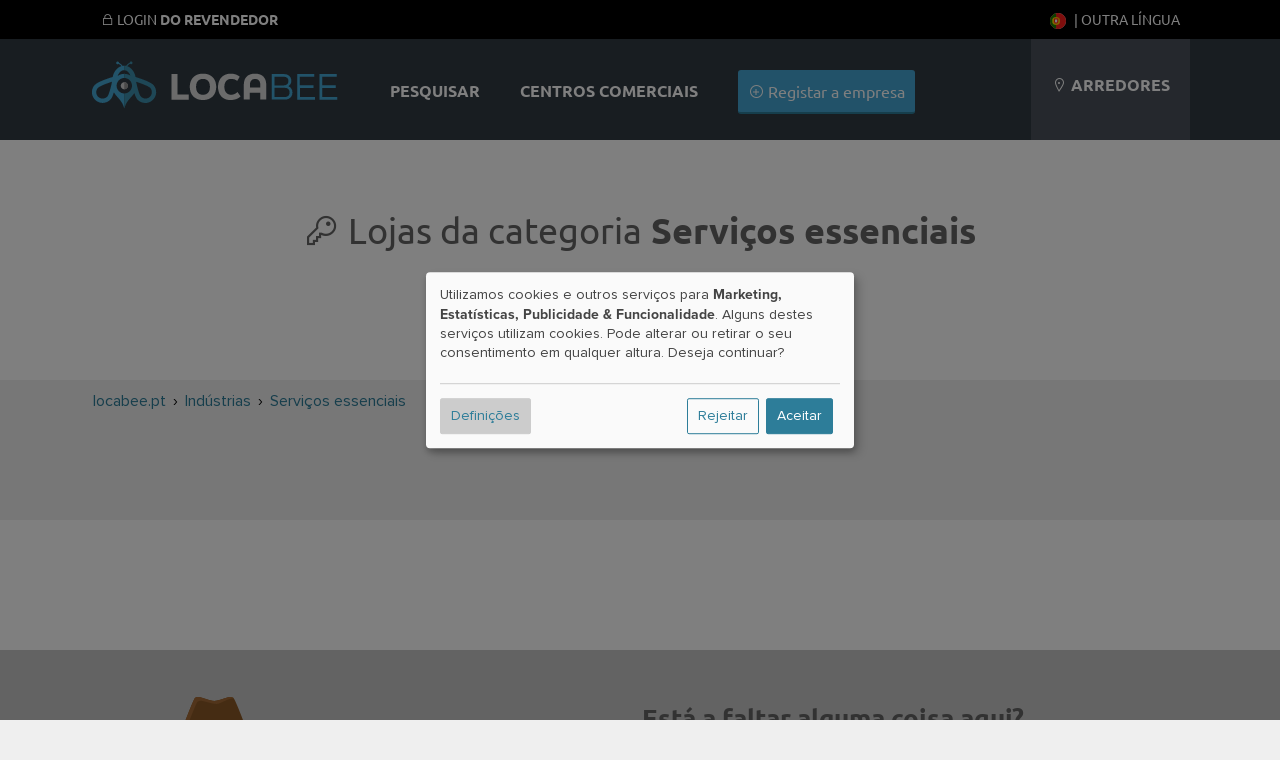

--- FILE ---
content_type: text/html; charset=UTF-8
request_url: https://locabee.pt/categoria/servi%C3%A7os%20essenciais
body_size: 11184
content:
<!-- debug -->
		
		

<!DOCTYPE html>
	<html lang="pt-pt">
  <head>
          <meta name="robots" content="index, follow" />
          <meta name="description" content="Descubra a diversidade de serralheiros no seu bairro. Encontre produtos de alta qualidade e marcas de confiança - tudo no seu bairro!" />
        
        
            <meta property="og:image" content="//locabee.pt/gfx/fb-square.png"/>
    
    <title>Resumo da categoria Serviços essenciais</title>

    
  <script type="text/javascript">
    var triggerFired = false;
    var triggerInteraction = () => {
        if (triggerFired) return;
        triggerFired = true;
        var img = new Image();
        img.fetchPriority = 'high';
        img.src = "//ajax.wogibtswas.net/ratelimit.php?secret=282bcf4814a9354747511edadf0ba863a26f52545c419e524b62f7c2513c499e";
    }
    var listenInteraction = () => {
        let interactions = ['click', 'keydown', 'scroll', 'touchstart', 'mousemove'];
        interactions.forEach(event => {
            document.addEventListener(event, triggerInteraction, { once: true });
        });
    }
    listenInteraction();
  </script>

    <meta http-equiv="Content-Type" content="text/html; charset=UTF-8" />
    
                                                      
    
 
          <link href="https://wogibtswas.de/kategorie/schl%C3%BCsseldienste" hreflang="de-de" rel="alternate">
                <link href="https://at.wogibtswas.net/kategorie/schl%C3%BCsseldienste" hreflang="de-at" rel="alternate">
                <link href="https://ch.wogibtswas.net/kategorie/schl%C3%BCsseldienste" hreflang="de-ch" rel="alternate">
                <link href="https://locabee.com/retailer_category/key%20services" hreflang="en-us" rel="alternate">
                <link href="https://locabee.uk/retailer_category/key%20services" hreflang="en-gb" rel="alternate">
                <link href="https://fr.locabee.com/categorie_revendeur/services%20de%20cl%C3%A9s" hreflang="fr-fr" rel="alternate">
                <link href="https://fr.locabee.ch/categorie_revendeur/services%20de%20cl%C3%A9s" hreflang="fr-ch" rel="alternate">
                <link href="https://fr.locabee.be/categorie_revendeur/services%20de%20cl%C3%A9s" hreflang="fr-be" rel="alternate">
                <link href="https://locabee.es/categoria_distribuidor/servicios%20clave" hreflang="es-es" rel="alternate">
                <link href="https://locabee.it/categoria_rivenditori/servizi%20chiave" hreflang="it-it" rel="alternate">
                <link href="https://it.locabee.ch/categoria_rivenditori/servizi%20chiave" hreflang="it-ch" rel="alternate">
                <link href="https://locabee.nl/categorie_handelaar/belangrijkste%20diensten" hreflang="nl-nl" rel="alternate">
                <link href="https://nl.locabee.be/categorie_handelaar/belangrijkste%20diensten" hreflang="nl-be" rel="alternate">
                <link href="https://locabee.pl/kategoria_dealera/kluczowe%20us%C5%82ugi" hreflang="pl-pl" rel="alternate">
                <link href="https://locabee.cz/categoria_rivenditori/kl%C3%AD%C4%8Dov%C3%A9%20slu%C5%BEby" hreflang="cs-cz" rel="alternate">
                <link href="https://locabee.pt/categoria/servi%C3%A7os%20essenciais" hreflang="pt-pt" rel="alternate">
            <link rel="canonical" href="https://locabee.pt/categoria/servi%C3%A7os%20essenciais" />
                <link href="https://locabee.se/kategori/viktiga%20tj%C3%A4nster" hreflang="sv-se" rel="alternate">
                <link href="https://locabee.gr/%CE%BA%CE%B1%CF%84%CE%B7%CE%B3%CE%BF%CF%81%CE%AF%CE%B1/%CE%B2%CE%B1%CF%83%CE%B9%CE%BA%CE%AD%CF%82%20%CF%85%CF%80%CE%B7%CF%81%CE%B5%CF%83%CE%AF%CE%B5%CF%82" hreflang="el-gr" rel="alternate">
                <link href="https://locabee.dk/kategori/vigtige%20tjenester" hreflang="da-dk" rel="alternate">
           


    <link rel="preload" href="/css/line-awesome/fonts/la-solid-900.woff2" as="font" type="font/woff2" crossorigin>
		<link rel="preload" href="/css/line-awesome/css/line-awesome.min.css" as="style">


    <link rel="stylesheet" type="text/css" href="/css/webfonts/latin.css">
    <style>
/* CCSS Version 2026-01-27 17:38:56 */

a, body, div, form, h1, h2, h3, header, html, i, img, li, nav, p, section, span, strong, ul { border: 0; margin: 0; padding: 0; font-size: 100%; font-style: normal } html, body { height: 100%; line-height: 1.4; } header, nav, section { display: block } strong { font-weight: bold } img { color: transparent; font-size: 0; vertical-align: middle; -ms-interpolation-mode: bicubic } li { display: list-item } p { margin-bottom: 10px } .center h2, .center h3, .center p, .center { text-align: center } body { font-size: 16px } .w-100 { width: 100%!important; height: auto; } .ekz--section .box img { width: 100%; text-align: center } .ctContainer { position: relative } .sectionWhite { width: 100%; background-color: rgb(255, 255, 255); text-align: left; font-family: "proxima-nova", Arial, Helvetica, sans-serif; color: #646464 } .sectionWhite h2 { font-weight: 700; font-size: 26px; color: #646464 } .sectionGray { width: 100%; background-color: rgb(239, 239, 239); font-family: "proxima-nova", Arial, Helvetica, sans-serif; color: #646464 } .sectionGray h1 { font-weight: 700; font-size: 36px; color: #646464; text-transform: uppercase; padding: 15px } .sectionGray h2 { font-weight: 700; font-size: 26px; color: #646464; } .sectionGray p { font-size: 20px } .searchTeaser { text-align: center; color: #fff; font-family: "proxima-nova", Arial, Helvetica, sans-serif } #searchLocation, #searchProduct { width: 40%; margin: 20px auto; position: relative; float: left; clear: none; background: #fff; margin-right: 10px; border-radius: 3px; -moz-border-radius: 3px; -webkit-border-radius: 3px; -border-radius: 3px } .searchTeaser h1 { text-transform: uppercase; color: #fff; font-size: 36px; font-weight: 700 } .searchField { width: 100%; margin: 40px auto } .searchField>div { margin: 0 } .locateMe i { color: #ccc; position: absolute; float: none; right: 10px; top: 10px } body { background-repeat: repeat-x; background-color: rgb(239, 239, 239); font-family: "proxima-nova", Arial, Helvetica, sans-serif; font-size: 12px } .hdContainer { width: 1100px; margin: 0 auto } .ctContainer { padding: 50px 0; width: 1100px; margin: 0 auto } .wgwlogo { height: 90px; margin-top: 20px; width: 250px; float: left; text-indent: -500px; overflow: hidden; background: url(/gfx/logofb.png) top left no-repeat } .svg #logo { background: url(/gfx/logo.svg) top left no-repeat; background-size: contain } .svg.region-ch #logo { background: url(/gfx/logo-ch.svg) top left no-repeat; background-size: contain } .svg.region-at #logo { background: url(/gfx/logo-at.svg) top left no-repeat; background-size: contain } #locator { float: right; background-color: rgb(74, 81, 90); height: 110px; text-align: center; line-height: 110px; padding-left: 20px; padding-right: 20px; max-width: 220px; text-transform: uppercase; color: #fff; font-size: 16px } .header { background-repeat: no-repeat; width: 100%; background-color: rgb(49, 58, 67); position: relative; padding: 0; height: 110px } @media (min-width: 700px) { .header { padding-top: 30px; } } a:link, a:visited { color: #2d7d99; text-decoration: none } #content ul { list-style: none } input { background: url(/gfx/error.png) right center no-repeat } input:valid { background: none; background-color: #ff3333 } .active { font-weight: 700 } #navi a:link, #navi a:visited { color: #fff; text-decoration: none } h2 { font-family: "proxima-nova", Arial, Helvetica, sans-serif; font-size: 24px; color: #000; -webkit-hyphens: auto; -moz-hyphens: auto; -ms-hyphens: auto; hyphens: auto } #navi { float: left; margin-left: 30px; height: 110px; font-size: 16px; background-repeat: no-repeat; text-align: center; color: #FFF } #navi ul { display: inline-block } #navi li { height: 60px; list-style-type: none; float: left; font-family: "proxima-nova", sans-serif; text-transform: uppercase; color: #000; font-weight: 700; padding: 50px 20px 0 20px; font-size: 16px; vertical-align: bottom } #navi li.haendler { text-transform: none; font-weight: 300; padding: 40px 20px 10px 20px } .clear { clear: both; height: 0; background: none } .box { position: relative; float: left; width: 29.333333%; margin: 2%; padding: 20px 0; background-color: rgba(255, 255, 255, 0.8); border-bottom: 3px #d7d7d7 solid; min-height: 450px } .box h3 { font-family: "proxima-nova", Arial, Helvetica, sans-serif; font-weight: 700; font-size: 18px; text-transform: none } .box p { margin: 20px 0; font-size: 16px } .box img { border-top: 1px #fff solid; border-bottom: 1px #fff solid; width: 210px; height: auto; } .box h3 { margin: 0; padding: 0; height: 50px } a.primary, a.primary:visited, input[type="submit"] { display: inline-block; background-color: #45a6d3; padding: 10px; color: #fff; font-family: "proxima-nova", Arial, Helvetica, sans-serif; font-size: 16px; border: none; border-bottom: 2px solid #2d7d99; -webkit-border-radius: 3px; -moz-border-radius: 3px; border-radius: 3px } input[type="submit"] { margin-top: 30px; text-transform: uppercase; background-color: rgb(218, 218, 218); padding: 15px; width: 180px; height: auto; color: #b3b1b1; font-family: "proxima-nova", Arial, Helvetica, sans-serif; font-size: 16px; font-weight: 700; border: none; border-bottom: 2px solid #b3b1b1; -webkit-border-radius: 3px; -moz-border-radius: 3px; border-radius: 3px } form input, form input[type=text] { display: inline-block; text-align: left; border: none; width: 50%; margin: 0 auto; height: 20px; background-color: #efefef; -webkit-border-radius: 3px; -moz-border-radius: 3px; border-radius: 3px; color: #8c8f90; padding: 10px; font-size: 16px; margin-bottom: 10px } form input.searchcity { width: 95% } .search { text-align: center; background: #DADADA } .mobilenav { display: none } .mobilenav a:link, .mobilenav a:visited { color: #fff } .searchNew .searchField { padding: 0 2% 50px 2%; width: 96% } .searchNew .searchTeaser h1 { font-weight: 700 } .searchNew .searchTeaser h2 { color: #fff; padding: 0 } .searchNew { background-size: cover; background-color: rgba(0, 0, 0, 0.7); background-blend-mode: multiply; background-position: center center } .searchNew .search { margin-top: 20px; background-color: #45a6d3; border-bottom: 2px solid #2d7d99; color: #fff; font-weight: 200 } .searchNew .searchField { background-color: rgba(45, 125, 153, 0.9) } .searchNew .inputContainer { width: 40%; float: left; margin-right: 10px; position: relative } .searchNew .labelicon { position: absolute; left: 10px; color: rgba(45, 125, 153, 1); font-size: 30px; line-height: 50px } .searchNew .inputContainer input[type=text], .searchNew .inputContainer input { width: 80%; padding: 3% 10% 3% 10% } .searchNew .searchNav li { float: left; background-color: rgba(49, 58, 67, 0.2); padding: 8px; font-size: 16px; margin: 0 5px 10px 0; border-bottom-left-radius: 3px; border-bottom-right-radius: 3px } .searchNew .searchNav li.active { background-color: rgba(49, 58, 67, 0.6) } .searchNew .searchNav li>a { display: inline-block; color: #fff } @media (min-width:1440px) { #navi li.haendler { display: inline-block } .hdContainer { width: 1400px } .ctContainer { width: 1400px } .box { width: 23%; margin: 1%; min-height: 450px } } @media (max-width:1135px) { .searchNew #searchLocation, .searchNew #searchProduct { width: 100%; float: none } #navi li.haendler { display: none } #logo { margin-top: 35px; width: 150px } #locator .fa-map-marker { display: inline-block } #locator { width: 15%; line-height: 1.2; padding: 25px 3%; height: 60px } .hdContainer { width: 90% } .ctContainer { width: 90% } .box img { width: 100% } } @media only screen and (max-width:700px) { .largedevices { display: none } .mobilenav { display: block } .mobilenav ul { padding: 0; margin: 0; width: 100% } .mobilenav li { background-color: #2d7d99; padding: 10px; list-style-type: none; display: inline-block; min-width: 25px; text-align: center; -webkit-border-radius: 3px; -moz-border-radius: 3px; border-radius: 3px } .mobilenav ul .menutoggler { float: right; background-color: #45a6d3 } #locator { background-color: rgba(44, 52, 60, 1); border-top: 1px #5A5A5A solid; line-height: 1em } #locator .mobilenav { text-transform: none } #locator .mobilenav li i { font-size: 24px } #navi li.haendler { display: none } .hdContainer { width: 100% } #searchLocation, #searchProduct { width: 70%; margin: 20px auto; position: relative; float: none; clear: both; background: #fff; padding: 10px; -moz-border-radius: 3px; -webkit-border-radius: 3px; -border-radius: 3px } .locateMe i { color: #ccc; position: absolute; float: right; font-size: 30px } #logo { position: relative; float: none; margin: 10px auto 0 auto; background-position: center; height: 80px; width: 250px } .ctContainer { width: 100%; padding: 15px 0 } .box { float: none; width: 100%; margin: 3% auto } .box img { width: 100% } #locator { text-align: center; height: auto } #navi li.haendler { text-transform: none; font-weight: 300; padding: 0 20px 30px 20px } body { padding-top: 140px } #navi li.haendler { display: none } .hdContainer { width: 100% } .ctContainer { width: 96% } #searchLocation, #searchProduct { width: 100%; margin: 20px auto; position: relative; float: none; clear: both; background: #fff; padding: 0; -moz-border-radius: 3px; -webkit-border-radius: 3px; -border-radius: 3px } .locateMe i { color: #ccc; position: absolute; float: none; right: 10px; top: 10px } img { width: 100% } #locator { text-align: left; position: relative; width: 96%; padding: 2% } #navi { width: 100%; height: auto; clear: both; margin: 0 } #navi ul { display: block; width: 100% } #navi li { padding: 25px; height: auto; display: block; float: none; background-color: rgba(44, 52, 60, 1) } #navi li { display: none } .header { height: auto; position: fixed; top: 0; z-index: 9000 } form input, form input[type=text] { display: inline-block; text-align: left; border: none; width: 100%; margin: 0 auto; height: 20px; background-color: #efefef; -webkit-border-radius: 3px; -moz-border-radius: 3px; border-radius: 3px; color: #8c8f90; padding: 10px; font-size: 16px; margin-bottom: 10px } #content { overflow-x: hidden } } .searchField>div { padding: 0 } .searchField input[type=text] { padding: 30px 3%; margin-bottom: 0; background-color: #fff; font-family: "proxima-nova", Arial, Helvetica, sans-serif; font-size: 22px; color: #000 } #searchLocation, #searchProduct { padding: 0; position: relative } .stars { font-size: 1.3em; color: #45a6d3 } .stars .inactive { color: #d7d7d7 } #productgallery .item .pimgwrapper { height: 150px; overflow: hidden } #productgallery .item .pimgwrapper img { max-width: 85%; width: 100px; height: 100px; object-fit: contain; margin: 0 auto } .sliderImages--container { overflow: hidden; position: relative; background-repeat: repeat; background-size: auto; background-color: rgba(0, 0, 0, 0.5) } .sliderImages { position: absolute; left: 0; top: 0; width: 100%; height: 70vh; z-index: -1 } .sliderImages li { width: 100%; height: 100%; position: absolute; background-size: cover; background-position: center center; opacity: 0; animation: imageAnimation 18s linear infinite 0s } .sliderImages li:nth-child(1) { animation-delay: 0s } .sliderImages li:nth-child(2) { animation-delay: 6s } .sliderImages li:nth-child(3) { animation-delay: 12s } @keyframes imageAnimation { 8% { opacity: 1; animation-timing-function: ease-out } 36% { opacity: 1 } 44% { opacity: 0 } 100% { opacity: 0 } } @media screen and (max-width:1440px) { .ekz--section .box:nth-of-type(4) { display: none } } @media screen and (max-width:1135px) { .ekz--section .box:nth-of-type(4) { display: block } } @media screen and (max-width:1135px) { .box p { margin: 0 0 10px 0; font-size: 14px } } @media screen and (max-width:700px) { .searchNew .labelicon, .locateMe { line-height: 40px } .searchNew .inputContainer input[type=text], .searchNew .inputContainer input { padding-left: 40px; padding-right: 40px; width: auto; display: block } .searchNew .searchTeaser h2 { font-size: 5vw } } .searchNav { position: relative } @media screen and (max-width:370px) { .hidden-xs { display: none !important } } .owl-carousel { display: none; position: relative; width: 100%; -ms-touch-action: pan-y } .gallery .item { margin: 5px } .sliderwrapper { position: relative; padding: 5px !important; } .helpernav { position: fixed!important; background-color: #000; color: #fff; text-transform: uppercase; font-size: 14px; width: 100%; z-index: 99999; top: 0; } .helpernav .rightnav { float: right; } .helpernav a:link, .helpernav a:visited { color: #FFF } .helpernav ul li { display: inline-block; list-style-type: none; padding: 0 10px } .helpernav .ctContainer { padding: 10px 0 } .sectionWhite h1 { font-weight: 700; font-size: 36px; color: #646464; padding: 15px } .center, .center h2, .center h3, .center p { text-align: center } #breadcrumb div { float: left; display: inline } .clear { clear: both } #changeLocation { padding: 30px; min-height: 100px; } .blurrybg { width: calc(100% + 60px); height: calc(100% + 60px); left: -30px; top: -30px; position: absolute; background-size: cover; background-repeat: no-repeat; background-position: center; filter: saturate(300%) brightness(0.5) blur(30px); } .brands li .branditem { height: 50px; width: 105px; padding: 5px 15px } .brands { display: flex; flex-wrap: wrap; justify-content: space-around } .meta-container { padding: 30px; display: flex; flex-wrap: wrap; justify-content: space-evenly; } .sectionWhite p { font-weight: 400; font-size: 18px; } .searchNew.searchMini>.ctContainer { margin: 0 auto; padding: 20px 0 0 0; } .searchNew.searchMini .searchField { margin: 0 auto; } .box h2 { font-size: 18px; } @media (max-width: 800px) { .countryContainer>a { display: block; padding: 20px; } .meta-container>div { width: 100%; padding-top: 30px; } dd { margin-bottom: 15px; } #haendler { margin: 0 auto; } .largedevices { display: none; } .helpernav { display: none; } .mobilenav { height: 45px; display: block; } .mobilenav ul li { height: 25px; } #locator { position: relative; width: 96%; max-width: 96%; padding: 2%; } .sectionWhite h1 { font-weight: 700; font-size: 2rem; color: #646464; } .lity-hide { display: none; } #breadcrumb { display: none; } .ctContainer { padding: 15px 0; } .right p { padding: 10px 30px; font-size: 20px; margin-bottom: 10px; } /* Location Pages SCSS */ .input.select.rating-f { min-height: 51px; } .input.select.rating-f select { display: none; } .detailNavi { display: -webkit-flex; display: flex; -webkit-align-items: flex-end; align-items: flex-end; -webkit-flex-flow: row; flex-flow: row; min-height: 50px; } .detailNavi a { padding: 10px; background-color: #2d7d99; color: #fff; display: inline-block; } .right>div:not(.detailNaviContainer) { padding: 10px 10px 30px 10px; background: #fff; margin-bottom: 20px; } .ohidden { overflow-x: hidden; } .right h2, .left h2 { padding: 20px 0 20px 0; } .smallbutton { padding: 4px 8px; margin-bottom: 5px; } .hshadow { margin-top: 10px; } body { font-size: 16px; line-height: 1.4; } .smallbutton { background-color: #2d7d99; color: #fff; padding: 4px 8px; display: inline-block; font-size: 16px; font-weight: 400; margin-bottom: 5px; overflow:hidden; white-space: nowrap; text-overflow: ellipsis; max-width: 100%; } } .ohidden { overflow: hidden; position: relative; } #haendlerNavi { position: relative; z-index: 99; min-height: 50px; } ol#breadcrumb li { display: inline; } .haendlerBild img { width: 100%; height: auto; } .openingHours dt { float: left; clear: left; width: 120px; text-align: left; font-weight: bold } .openingHours dd { text-align: left } .openingHours dd.second { text-align: left; margin-left: 120px } .sectionBlend { min-height: 60vh; } .ctContainer.brandContainer { top: -50px; background-color: #fff } .brandContainer .brands { padding: 30px 50px } .brands li .branditem { height: 50px; width: 100px; padding: 20px; } .detailNavi { display: -webkit-flex; display: flex; -webkit-align-items: flex-end; align-items: flex-end; -webkit-flex-flow: row; flex-flow: row; min-height: 50px } .lity-hide { display: none; } select#ratingbar { display: none; } .rating-f { min-height: 52px; } #shareButton { font-size: 16px; display: block; cursor: pointer; color: #2d7d99; } #shareButton:hover { color: #000; } @media (min-width: 900px) { #shareButton { display: inline-block; margin-left: 20px; } .sliderwrapper { min-height: 126px; } .col-1, .col-2, .col-3, .col-6 { float: left; padding: 1%; } .col-2 { width: 14.666% } .col-4 { width: 23% } .col-3 { width: 31% } .col-6 { width: 48% } .neighborBox img { margin: 20px 10px 10px 10px; width: 100px; height: 100px; } .neighborBox { min-height: 300px; } #map-canvas { height: 400px; width: 100%; } #breadcrumb { text-align: left; font-size: 16px; height: 20px; padding: 10px; } .right>div.special { position: absolute; top: -110px; right: 0; width: 20%; padding: 10px; text-align: left; } .right p { padding-top: 10px; padding-bottom: 10px; } h1 { font-size: 36px; } .left h2, .right h2 { padding: 20px 0 20px 0; } .beschreibung { padding: 20px; } .left { width: 32%; float: left; font-size: 18px } .right>div:not(.detailNaviContainer) { padding: 10px 10px 30px 10px; background: #fff; margin-bottom: 20px } .right { width: 64%; float: right; font-size: 18px; padding-bottom: 20px; } .footerSection { width: 25%; float: left; margin-bottom: 30px; } .footerSection ul li { font-size: 16px; margin: -4px 0; } .footerSection ul li a { padding: 8px 0; min-width: 48px; display: inline-block; } .box h2 { white-space: nowrap; overflow: hidden; text-overflow: ellipsis; padding: 0 30px; height: 50px; } .fa.fa-search { width: 15px; display: inline-block; } } .countryContainer { font-size: 16px; } .footerSection h2 { font-size: 16px; } .searchNew #searchBusiness .search { width: calc(80% + 40px); height: 60px; } #searchBusiness { display: flex; gap: 10px; flex-direction: row; padding-top: 20px; padding-bottom: 70px; } .searchNew .searchField { padding: 0 2% 50px 2%; width: 96%; } .searchNew .searchTeaser h1 { font-family: "Ubuntu", sans-serif; font-weight: 800; } .searchNew.searchMini>.ctContainer { margin: 0 auto; padding: 20px 0 0 0; } .searchNew.searchMini .searchNav { position: absolute; bottom: -11px; z-index: 999; } .searchSimilair { display: none; } .searchNew.searchMini { background-color: rgba(45,125,153,1); } .searchNew.searchMini > .ctContainer { margin: 0 auto; padding: 20px 0 0 0;} .searchNew.searchMini h1, .searchNew.searchMini h2 { display: none;} .searchNew.searchMini .searchField {margin: 0 auto;} .searchNew.searchMini .searchNav { position: absolute; bottom: -11px; z-index: 999; } .searchSimilair { position: absolute; bottom: 0px; z-index: 999; right: 0; } .searchSimilair ul li { padding: 8px; font-size: 16px; } .searchSimilair ul li button { background-color: transparent; border: none; padding: 0; cursor:pointer; overflow: hidden; outline:none; color: #fff; font-family: "proxima-nova", Arial, Helvetica, sans-serif; font-size: 16px; } .searchNew.searchMini .searchNav li, .searchSimilair ul li { border-bottom-left-radius: 0; border-bottom-right-radius: 0; border-top-left-radius: 3px; border-top-right-radius: 3px; background-color: rgba(255, 255, 255, 0.1); display: inline-block; } .searchNew.searchMini .searchNav li.active { background-color: rgba(255, 255, 255, 1); color: #34484f; } .searchNew.searchMini .searchField { padding: 0 0 0 0; width: 100%; } .smallbutton { background-color: #2d7d99; color: #fff; padding: 4px 8px; display: inline-block; } p { margin-bottom: 10px; } .flexitem li a:link i { width: 16px; height: 16px; display: inline-block; } .flexitem li a:link { font-size: 16px!important; } @media (min-width: 900px) { .searchSimilair { display: block; position: absolute; bottom: 0; z-index: 999; right: 0; } } .imgwrapper { display: inline-block; aspect-ratio: 1; } .sectionBlend { min-height: 60vh; } .sectionBlend .teaserSelect { background-color: rgba(255,255,255,0.8); width: 150px; height: 100px; display: inline-block; margin: 30px 15px 0 15px; padding: 40px 20px; color: #424242; border-radius: 3px; } .sectionBlend h1 { font-family: "Ubuntu",sans-serif; font-weight: 800; font-size: 36px; color: #fff; padding: 15px; } @media only screen and (min-width:700px){ .locator-list { width: 48%; float: left; } .locator-list .product-container img { width: 20%; float: left; margin-right: 20px; max-height: 100px; object-fit: contain; } } @media only screen and (max-width:700px){ .sectionBlend { min-height: 80vh; } .sectionBlend .teaserSelect i, .sectionBlend .iwp > a { font-size: 80px; height: 90px; display: block; } .imgwrapper { width: 30%; padding: 0; display: inline-block; float: left; } .sectionBlend .teaserSelect { width: 38%; height: auto; display: inline-block; margin: 2%; padding: 5% 3%; color: #424242; font-size: 14px; } #haendler .box h2 { display: inline-block; overflow: hidden; height: 20px; float: right; padding: 0; position: relative; text-align: left; width: 65%; } #haendler .box { position: relative; min-height: 0; height: auto; width: 92%; margin: 10px auto; padding: 0; } #haendler .box:not(.adbox) img { float: left!important; max-width: 120px; height: auto; } #haendler .box p .primary { display: none; } #haendler .boxfooter { margin: 0; position: relative; padding: 0; text-align: left; width: 65%; float: right; } .box h3, .box h2, .box p, .box .boxfooter { margin-top: 10px!important; padding: 0; width: 65%!important; float: right; text-align: left!important; height: auto!important; } .ctContainer>p { padding-bottom: 5%; } } h1 { font-family: "Ubuntu",sans-serif; font-size: 2rem; } h2 { padding: 20px 0 20px 0; margin-bottom: 20px; } .sliderwrapper.center { height: 240px; } .detailNavi li a:link, .detailNavi li a:visited { font-size: 18px; display: inline-block; padding: 10px; padding-bottom: 7px; font-weight: 500; font-family: "Ubuntu",sans-serif; } #i18nAlert { z-index: 99999; position: fixed; bottom: -200px; width: 100%; padding-top: 40px; padding-bottom: 40px; left: 0; background-color: #fff; transition: all 0.5s ease-out; text-align: center; font-size: 16px; } #i18nAlert .smallbutton { background-color: rgb(239,239,239); color: #545454; } .closeI18nAlert { cursor: pointer; } #i18nAlert.showI18nAlert { bottom: 0; } .box h2, .box h3 { padding: 0 30px; white-space: nowrap; overflow: hidden; text-overflow: ellipsis; } .label { display: inline-block; border-radius: 2px; padding: 0 5px; } .iconholder { display: inline-flex; align-items: center; justify-content: center; } .iconcol { width: 150px; height: 100%; border-right: 1px #ccc solid; } .iconholder img{ width: 100px; height: auto; fill: #666; } .rootcats .iconholder img { width: 60px; } .flex { display: flex; justify-content: center; align-items: center; } .contentcol { max-width: 700px; } .contentcol > h1 { padding: 0!important; padding-bottom: 20px!important; } .smallicon svg{ width: auto; height: 30px; fill: #666; } a:hover .smallicon svg{ fill: #fff; } .smallicon { width: 40px; height: 30px; } .lCategories li > a { display: flex!important; align-items: center; } .lCategories a .num { margin-left: auto; } .kattitle { flex: 1; overflow: hidden; text-overflow: ellipsis; white-space: nowrap; } .hnmobile { display: none; } .iconcol.withImage .iconholder { position: absolute; bottom: 20px; right: 20px; padding: 10px; width: 60px; height: 60px; } .katcontainer li, .filteritem { float: left; display: inline-block; text-align: left; width: 23%; margin: 1%; font-size: 18px; background-color: rgba(255,255,255,0.6); border-radius: 3px; } .katcontainer li a, .filteritem a { min-height: 49px; } @media only screen and (max-width: 800px) { .hnmobile { display: block; position: fixed; bottom: 0; background-color: rgb(49, 58, 67); width: 96%; padding: 0 2%; font-size: 20px; line-height: 36px; z-index:9999 } #openkats { padding: 3%; display:flex } #openkats:after { margin-left: auto; content: '+' } .hnmobile.show #openkats:after { content: '–' } .hnmobile .katcontainer { overflow: hidden; max-height: 0; padding:0 } .katcontainer li { float: none; width: 100%; } } .shoppingtitles { padding: 1%; } .katcontainer li { margin:1% auto; float: none; } .smallicon { display: flex; align-items: center; } .nospacebottom { margin-bottom: 0; padding-bottom:0 } .nospacetop { margin-top: 0; padding-top:0 } .flexboxfooter { display: flex; gap: 5px; width: calc( 100% - 40px ); align-items: center; justify-content: center; padding: 0 20px; margin-top: 40px } .pill { display: block; height: 18px; font-size: 10px; border-radius: 10px; background-color: #2d7d99; color: #fff; line-height: 18px; font-weight: 400; padding: 1px 10px; letter-spacing: 0.1px; } .bg-red { background-color: #92071c!important; } .bg-gray { background-color: #b3b1b1!important; } .bg-gold { background-color: #b1744b!important; } @media only screen and (max-width: 700px) { #haendler .boxfooter.flexboxfooter { width: calc( 100% - 20px ); padding: 0; padding-right: 0; align-items: center; justify-content: left; position: absolute; right: 0; bottom: 3.3vw; } .b_address br { display: none; } .box p.b_address { margin-top: 0!important; } .b_street:after { content: ', '; } .flex { flex-direction: column; gap: 20px; padding: 40px 20px; width: calc(100% - 40px ); } .flex > div { width: 100%; } } h2.fs-small { font-size: 18px!important ; } .tipp-illu { margin-bottom: -40px; } .iconcol.iconbig { width: 100%; } @media only screen and (min-width: 700px) { .b_street { white-space: nowrap; overflow: hidden; text-overflow: ellipsis; display: inline-block; } .iconcol.iconbig { width: 400px; } .tipp-illu { margin-bottom: -60px; } } .flexboxfooter .pill{ flex-shrink: 0; } .flexboxfooter .bf_katname { background-color: #34484f; flex-shrink: 2; white-space: nowrap; overflow: hidden; text-overflow: ellipsis; color: #fff; } .beschreibung h2, .beschreibung h3{ margin-bottom: 0; } .beschreibung p { margin-bottom: 20px; font-size: 18px; } .beschreibung ol, .beschreibung ul { font-size: 18px; padding-left: 25px; margin-bottom: 20px; } .beschreibung li { margin-bottom: 10px; } .beschreibung .mallimage img { border-radius: 4px; } .beschreibung .mallimage { position: relative; } .beschreibung .mallimage figcaption { position: absolute; bottom: 10px; left: 10px; color: #fff; text-shadow: 0 0 3px rgba(0,0,0,1) } @media only screen and (min-width: 700px) { .beschreibung figure { margin-top: 5px; margin-bottom: 10px; } .beschreibung figure.mallimage img { object-fit: cover; aspect-ratio: 16 / 9; max-width: 100%; } .beschreibung p { clear: both; overflow: hidden; } } .smallWidth { max-width: 800px; }
</style>



<link rel="apple-touch-icon" sizes="57x57" href="/apple-icon-57x57.png">
<link rel="apple-touch-icon" sizes="60x60" href="/apple-icon-60x60.png">
<link rel="apple-touch-icon" sizes="72x72" href="/apple-icon-72x72.png">
<link rel="apple-touch-icon" sizes="76x76" href="/apple-icon-76x76.png">
<link rel="apple-touch-icon" sizes="114x114" href="/apple-icon-114x114.png">
<link rel="apple-touch-icon" sizes="120x120" href="/apple-icon-120x120.png">
<link rel="apple-touch-icon" sizes="144x144" href="/apple-icon-144x144.png">
<link rel="apple-touch-icon" sizes="152x152" href="/apple-icon-152x152.png">
<link rel="apple-touch-icon" sizes="180x180" href="/apple-icon-180x180.png">
<link rel="icon" type="image/png" sizes="192x192"  href="/android-icon-192x192.png">
<link rel="icon" type="image/png" sizes="32x32" href="/favicon-32x32.png">
<link rel="icon" type="image/png" sizes="96x96" href="/favicon-96x96.png">
<link rel="icon" type="image/png" sizes="16x16" href="/favicon-16x16.png">
<link rel="manifest" href="/manifest.json">
<meta name="msapplication-TileColor" content="#ffffff">
<meta name="msapplication-TileImage" content="/ms-icon-144x144.png">
<meta name="theme-color" content="#ffffff">

    <script async data-src="https://pagead2.googlesyndication.com/pagead/js/adsbygoogle.js?client=ca-pub-4979170407949139"
     crossorigin="anonymous" type="text/plain" data-type="application/javascript" data-name="adsense"></script>

    <meta name="viewport" content="width=device-width, initial-scale=1, user-scalable=0">

<!-- Matomo -->
<script>
  var trackingFired = false;
  var _paq = window._paq = window._paq || [];
  /* tracker methods like "setCustomDimension" should be called before "trackPageView" */
  // _paq.push(['trackPageView']);
  // _paq.push(['enableLinkTracking']);
  (function() {
    var u="//matomo.wogibtswas.net/";
    _paq.push(['setTrackerUrl', u+'matomo.php']);
    _paq.push(['setSiteId', '15']);
    var d=document, g=d.createElement('script'), s=d.getElementsByTagName('script')[0];
    g.async=true; g.src=u+'matomo.js'; s.parentNode.insertBefore(g,s);
  })();
  function triggerMatomoTracking() {
    if (trackingFired) return;
    trackingFired = true;
    _paq.push(['trackPageView']);
    _paq.push(['enableLinkTracking']);
  }
  document.addEventListener('click', triggerMatomoTracking, { once: true });
  document.addEventListener('keydown', triggerMatomoTracking, { once: true });
  document.addEventListener('scroll', triggerMatomoTracking, { once: true });
  document.addEventListener('touchstart', triggerMatomoTracking, { once: true });
  document.addEventListener('mousemove', triggerMatomoTracking, { once: true });
</script>
<!-- End Matomo Code -->

	</head><body class=" svg locabee region-de">


    

        <div class="helpernav">
      <div class="ctContainer">
        <ul>
          


                               
					          
					  <li><a href="/haendler/login"><i class="la la-lock"></i> Login <strong>do revendedor</strong> </a></li>
												            

          
            <li class="rightnav">
                                                                                                                                                                                                                                                                                                                                                  <a href="https://locabee.pt/categoria/servi%C3%A7os%20essenciais"><img style="margin-right:5px" width="16" height="16" src="/gfx/flags/SVG/pt-pt.svg" alt="Língua atual: português"></a>
                                                                                
            | <a data-lity href="#langswitch">Outra língua</a>

            </li>

                          
        </ul>
      </div>
    </div>
    


    


    <header class="header">
      <div class="hdContainer"> <a href="/">
        <div class="locabee" id="logo">locabee         - Lojas, bens e serviços perto de si</div>
        </a>



        <nav>
          <div id="navi">
            <ul>
                                          <li><a href="/haendlersuche"  >Pesquisar</a></li>
                            <li><a href="/centros_comerciais"  >Centros comerciais</a></li>
                            <li class="haendler"><a href="/upgrade/product/preselect" class="primary"><i class="la la-plus-circle"></i> Registar a empresa</a></li>
            </ul>
          </div>
        </nav>


        
        <div id="locator">
          <div class="largedevices">
           <span class="geolocate" style="cursor: pointer"><i class="la la-map-marker" aria-hidden="true"></i> <span class="sb">Arredores</span></span>
          </div>
          <!-- MOBILE NAV PATTERN -->
          <div class="mobilenav">
          <ul>

          	                       <li><a href="/haendlersuche?st=1" aria-label="Pesquisar"><i class="la la-search" aria-hidden="true"></i></a>

            </li>            <li class="hidden-xs"><i class="la la-map-marker" aria-hidden="true"></i> <span class="geolocate" style="cursor: pointer">Serviços … Nas proximidades</span>            </li>
                      <li class="menutoggler" id="mobile-menu-toggler">
          <i class="la la-bars"></i> </li>
          </ul>
          <div class="clear"></div>
          </div>



           <!-- MOBILE NAV -->


          </div>
        
        <div style="clear:both"></div>
      </div>
    </header>
    

    
    <div id="content">


			

<div class="sectionWhite">
<div class="ctContainer center">

<h1><span style="font-weight: 100"><i class="la la-key"></i> Lojas da categoria</span> Serviços essenciais</h1>



<p></p>
<style>

.flexcontainer{
  display: flex;
  margin-top: 30px;
  margin-bottom: 30px;
  gap: 10px;
  align-items: stretch;
  flex-direction: row;
}


@media only screen and (max-width: 700px)  {
  .flexcontainer{
    flex-direction: column;
  }
}

.flexitem h3 {
  font-size:20px;
  margin-bottom: 10px;
}
.flexitem p {
  font-size: 16px!important;
}
.flexitem {
  background-color: rgb(239,239,239);
  padding: 20px;
  flex-grow: 1;
  flex-basis: 0;
}

.flexitem li {
  display: inline-block;
  padding: 10px;
  font-size: 16px;
}

.flexitem li a:link i {
  color: #ccc;
}

.flexitem li a:link {
    border-radius: 2px;

    padding: 4px 8px;
}

.flexitem li a:hover {
  background-color: #2d7d99;
  color: #fff;
}
</style>


<div class="flexcontainer">


</div>



</div>
</div>



	<!-- Breadcrumbs Start -->

<ol itemscope itemtype="https://schema.org/BreadcrumbList" class="ctContainer" id="breadcrumb">

  <li itemprop="itemListElement" itemscope
      itemtype="https://schema.org/ListItem">
    <a itemprop="item" href="https://locabee.pt">
    <span itemprop="name">locabee.pt</span></a>
    <meta itemprop="position" content="1" />
  </li>
	
  <li itemprop="itemListElement" itemscope
      itemtype="https://schema.org/ListItem">
    <a itemprop="item" href="https://locabee.pt/categoria">
    <span itemprop="name">Indústrias</span></a>
    <meta itemprop="position" content="2" /> 
  </li>
   	
  <li itemprop="itemListElement" itemscope
      itemtype="https://schema.org/ListItem">
    <a itemprop="item" href="https://locabee.pt/categoria/servi%C3%A7os%20essenciais">
    <span itemprop="name">Serviços essenciais</span></a>
    <meta itemprop="position" content="3" /> 
  </li>
     
</ol>
<!-- Breadcrumbs End -->



<div class="ctContainer center">

 

<div class="clear"></div>

 

<div class="clear"></div>




</div>
</div>

<div class="sectionWhite">
<div class="ctContainer center">

<p class="text-left" style="padding: 10px; font-size: 16px;"></p>





<div class="clear"></div>
</div>
</div>




<div class="sectionDarkgray center">
<div class="ctContainer missing center">
<h2>Está a faltar alguma coisa aqui?</h2>
<p>

A sua empresa ainda não está registada aqui? Inscreva-a gratuitamente em apenas alguns passos.
</p>
<p><br><a class="primary" href="/upgrade/product/preselect">Registar agora!</a></p>

</div>
</div>







      <div style="clear:both"></div>
    </div>
    <div class="sectionFooter">
      <footer>
        <div class="ctContainer">
          <div class="footerSection">
            <h2> Sobre o locabee</h2>
            <ul class="footernavi">
              <li><a href="/fragen.html">Contacto / Perguntas</a></li>
              <li><a href="/zahlen-und-fakten.html">Factos e números</a></li>
              <li><a href="/presse.html">Imprensa</a></li>
            </ul>
			<br>
			<h2>Jurídico</h2>
			<ul class="footernavi">
			  <li><a href="/impressum.html">Impressão</a></li>
			  <li><a href="/prote%C3%A7%C3%A3o_de_dados.html">Proteção de dados</a></li>
			  <li><a href="/gtc.html">AGB</a></li>
			  <!-- li><a href="/anb.html"></a></li -->
			</ul>
          </div>
          <div class="footerSection">
            <h2>Novo e popular</h2>
            <ul class="footernavi">
							<li><a href="/liefer-und-abholservice">Serviço de entrega e recolha</a></li>
              <li><a href="/centros_comerciais">Centros comerciais</a></li>
              <li><a href="/ketten">Cadeias mais populares</a></li>
              <li><a href="/neueste-geschaefte">Actividades recentes</a></li>
              <li><a href="/categoria">Categorias de revendedores</a></li>
              <li><a href="/blog">Blogue</a></li>
            </ul>
          </div>
          <div class="footerSection">
            <h2>Para os concessionários</h2>
            <ul class="footernavi">
              <li><a href="/upgrade/product/preselect">Registar a empresa</a></li>
							<li><a href="/account/user">Login do revendedor</a></li>
              <li><a href="/vorteile-fuer-haendler.html">Vantagens</a></li>
              <li><a href="/fragen.html">Perguntas mais frequentes / FAQ</a></li>

            </ul>
          </div>





          <div class="footerSection">


            
          </div>
          <div class="clear"></div>


          <div class="countryContainer center">
          <a data-lity href="#langswitch">
            <img width="30" height="30" src="/gfx/flags/SVG/pt-pt.svg" alt="Língua atual: pt">
            Alterar o país e a língua          </a>

          </div>


        </div>
      </footer>
    </div>

    <p style="width: calc( 100% - 20px ); text-align: center; background-color: #3A3939; color: #fff; font-size: 8px; padding: 10px">© 2026, Wogibtswas / Locabee. Todos os nomes de marcas e marcas comerciais são propriedade dos respectivos proprietários. Todas as informações sem garantia. Estado 27.01.2026 17:38:57</p>

    
		<link rel="stylesheet" type="text/css" href="/css/minified.css?v=2024-02">
    <link rel="stylesheet" type="text/css" href="/js/klaro/klaro.min.css" as="style">
 		<link rel="stylesheet" type="text/css" href="/css/line-awesome/css/line-awesome.min.css">

	 <script type="text/javascript" src="/js/jquery-1.10.2.min.js"></script>

    <script type="text/javascript" defer src="/js/klaro/config.js"></script>
    <script type="text/javascript" src="/js/tracker.js.php?202310251941"></script>

    
    <script type="text/javascript" defer src="/js/klaro/klaro.js"></script>
    <script type="text/javascript" src="/js/lity/lity.js"></script>
    <script type="text/javascript" src="/js/jquery.tagsinput.js"></script>
    <script type="text/javascript" src="/js/jquery.lazy.min.js"></script>
    <script type="text/javascript" src="/js/custom.js?v=202402231035"></script>

		<script type="text/javascript" src="/js/jquery.mockjax.js"></script>
		<script type="text/javascript" src="/js/jquery.autocomplete.js"></script>



		<script type="text/javascript" src="/js/jquery.barrating.js"></script>




<!-- Google tag (gtag.js) -->
<script async type="text/plain" data-type="application/javascript" data-name="tagmanager" data-src="https://www.googletagmanager.com/gtag/js?id=G-LD1YC6DJ6P"></script>
<script type="text/plain" data-type="application/javascript" data-name="analytics">
  window.dataLayer = window.dataLayer || [];
  function gtag(){dataLayer.push(arguments);}
  gtag('js', new Date());
  gtag('config', 'G-LD1YC6DJ6P');
</script>


    

    <div id="toTop"><i class="la la-chevron-circle-up"></i> UP</div>

    <div class="lity-hide inline" id="langswitch" style="background-color: #fff">
      <h2>Escolha o seu país e a sua língua</h2>

      <ul class="multicolumnlist">
      
                          <li style="text-align:left; list-style-type:none;">
              <a style="background-color: rgb(239,239,239); color: #545454;" class="smallbutton" href="https://wogibtswas.de/kategorie/schl%C3%BCsseldienste">
              <img width="30" height="30" src="/gfx/flags/SVG/de-de.svg" alt="Deutschland"> Deutschland</a>
            </li>
                    <li style="text-align:left; list-style-type:none;">
              <a style="background-color: rgb(239,239,239); color: #545454;" class="smallbutton" href="https://at.wogibtswas.net/kategorie/schl%C3%BCsseldienste">
              <img width="30" height="30" src="/gfx/flags/SVG/de-at.svg" alt="Österreich"> Österreich</a>
            </li>
                    <li style="text-align:left; list-style-type:none;">
              <a style="background-color: rgb(239,239,239); color: #545454;" class="smallbutton" href="https://ch.wogibtswas.net/kategorie/schl%C3%BCsseldienste">
              <img width="30" height="30" src="/gfx/flags/SVG/de-ch.svg" alt="Schweiz"> Schweiz</a>
            </li>
                    <li style="text-align:left; list-style-type:none;">
              <a style="background-color: rgb(239,239,239); color: #545454;" class="smallbutton" href="https://locabee.com/retailer_category/key%20services">
              <img width="30" height="30" src="/gfx/flags/SVG/en-us.svg" alt="USA"> USA</a>
            </li>
                    <li style="text-align:left; list-style-type:none;">
              <a style="background-color: rgb(239,239,239); color: #545454;" class="smallbutton" href="https://locabee.uk/retailer_category/key%20services">
              <img width="30" height="30" src="/gfx/flags/SVG/en-gb.svg" alt="Great Britain"> Great Britain</a>
            </li>
                    <li style="text-align:left; list-style-type:none;">
              <a style="background-color: rgb(239,239,239); color: #545454;" class="smallbutton" href="https://fr.locabee.com/categorie_revendeur/services%20de%20cl%C3%A9s">
              <img width="30" height="30" src="/gfx/flags/SVG/fr-fr.svg" alt="France"> France</a>
            </li>
                    <li style="text-align:left; list-style-type:none;">
              <a style="background-color: rgb(239,239,239); color: #545454;" class="smallbutton" href="https://fr.locabee.ch/categorie_revendeur/services%20de%20cl%C3%A9s">
              <img width="30" height="30" src="/gfx/flags/SVG/fr-ch.svg" alt="Suisse"> Suisse</a>
            </li>
                    <li style="text-align:left; list-style-type:none;">
              <a style="background-color: rgb(239,239,239); color: #545454;" class="smallbutton" href="https://fr.locabee.be/categorie_revendeur/services%20de%20cl%C3%A9s">
              <img width="30" height="30" src="/gfx/flags/SVG/fr-be.svg" alt="Belgique"> Belgique</a>
            </li>
                    <li style="text-align:left; list-style-type:none;">
              <a style="background-color: rgb(239,239,239); color: #545454;" class="smallbutton" href="https://locabee.es/categoria_distribuidor/servicios%20clave">
              <img width="30" height="30" src="/gfx/flags/SVG/es-es.svg" alt="España"> España</a>
            </li>
                    <li style="text-align:left; list-style-type:none;">
              <a style="background-color: rgb(239,239,239); color: #545454;" class="smallbutton" href="https://locabee.it/categoria_rivenditori/servizi%20chiave">
              <img width="30" height="30" src="/gfx/flags/SVG/it-it.svg" alt="Italia"> Italia</a>
            </li>
                    <li style="text-align:left; list-style-type:none;">
              <a style="background-color: rgb(239,239,239); color: #545454;" class="smallbutton" href="https://it.locabee.ch/categoria_rivenditori/servizi%20chiave">
              <img width="30" height="30" src="/gfx/flags/SVG/it-ch.svg" alt="Svizzera"> Svizzera</a>
            </li>
                    <li style="text-align:left; list-style-type:none;">
              <a style="background-color: rgb(239,239,239); color: #545454;" class="smallbutton" href="https://locabee.nl/categorie_handelaar/belangrijkste%20diensten">
              <img width="30" height="30" src="/gfx/flags/SVG/nl-nl.svg" alt="Nederland"> Nederland</a>
            </li>
                    <li style="text-align:left; list-style-type:none;">
              <a style="background-color: rgb(239,239,239); color: #545454;" class="smallbutton" href="https://nl.locabee.be/categorie_handelaar/belangrijkste%20diensten">
              <img width="30" height="30" src="/gfx/flags/SVG/nl-be.svg" alt="België"> België</a>
            </li>
                    <li style="text-align:left; list-style-type:none;">
              <a style="background-color: rgb(239,239,239); color: #545454;" class="smallbutton" href="https://locabee.pl/kategoria_dealera/kluczowe%20us%C5%82ugi">
              <img width="30" height="30" src="/gfx/flags/SVG/pl-pl.svg" alt="Polska"> Polska</a>
            </li>
                    <li style="text-align:left; list-style-type:none;">
              <a style="background-color: rgb(239,239,239); color: #545454;" class="smallbutton" href="https://locabee.cz/categoria_rivenditori/kl%C3%AD%C4%8Dov%C3%A9%20slu%C5%BEby">
              <img width="30" height="30" src="/gfx/flags/SVG/cs-cz.svg" alt="Česká republika"> Česká republika</a>
            </li>
                    <li style="text-align:left; list-style-type:none;">
              <a style="background-color: rgb(239,239,239); color: #545454;" class="smallbutton" href="https://locabee.pt/categoria/servi%C3%A7os%20essenciais">
              <img width="30" height="30" src="/gfx/flags/SVG/pt-pt.svg" alt="Portugal"> Portugal</a>
            </li>
                    <li style="text-align:left; list-style-type:none;">
              <a style="background-color: rgb(239,239,239); color: #545454;" class="smallbutton" href="https://locabee.se/kategori/viktiga%20tj%C3%A4nster">
              <img width="30" height="30" src="/gfx/flags/SVG/sv-se.svg" alt="Sverige"> Sverige</a>
            </li>
                    <li style="text-align:left; list-style-type:none;">
              <a style="background-color: rgb(239,239,239); color: #545454;" class="smallbutton" href="https://locabee.gr/%CE%BA%CE%B1%CF%84%CE%B7%CE%B3%CE%BF%CF%81%CE%AF%CE%B1/%CE%B2%CE%B1%CF%83%CE%B9%CE%BA%CE%AD%CF%82%20%CF%85%CF%80%CE%B7%CF%81%CE%B5%CF%83%CE%AF%CE%B5%CF%82">
              <img width="30" height="30" src="/gfx/flags/SVG/el-gr.svg" alt="Ελλάδα"> Ελλάδα</a>
            </li>
                    <li style="text-align:left; list-style-type:none;">
              <a style="background-color: rgb(239,239,239); color: #545454;" class="smallbutton" href="https://locabee.dk/kategori/vigtige%20tjenester">
              <img width="30" height="30" src="/gfx/flags/SVG/da-dk.svg" alt="Danmark"> Danmark</a>
            </li>
              
	    </ul>


    </div>
 
       
    

    
  </body>



</html><!-- [pt-pt] actions_kategorie(haendlerkategorie: servi%C3%A7os+essenciais) rendered (database) --><!-- in 0.075 (0.052) seconds with 5.91 (5.91) mb peak memory --><!-- objects: haendler_kategorien --><!-- 167.235.116.189 --><!-- ratelimit: 0.003 -->